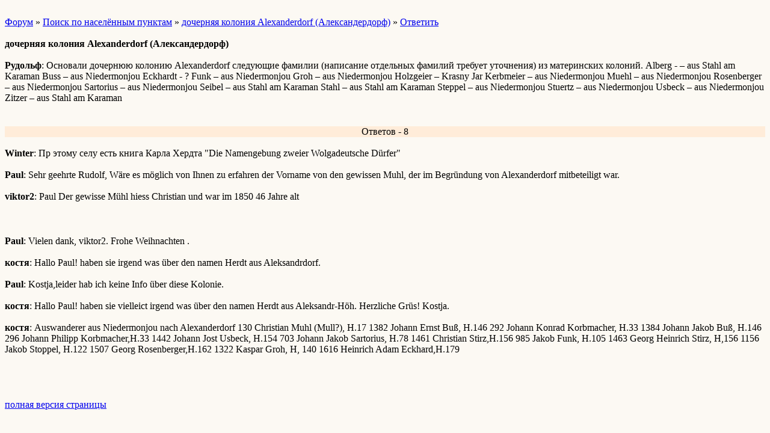

--- FILE ---
content_type: text/html; charset=windows-1251
request_url: http://wap.wolgadeutschen.borda.ru/?1-19-20-00000025-000-10001-0-1293396583
body_size: 1845
content:
<html><head><title>дочерняя колония Alexanderdorf (Александердорф)</title><style>input,textarea{font-family:Verdana;border:1 outset rgb(236,183,104);}</style></head><body bgcolor=#FCF9F3><basefont size=2 face=verdana><div style='padding:10px 0;'></div><a href=/>Форум</a>  » <a href=/?0-19-20>Поиск по населённым пунктам</a> » <a href=/?1-19-20-00000025-000-10001-0>дочерняя колония Alexanderdorf (Александердорф)</a>  » <a href=/?46-19-20-00000025-000-10001-0>Ответить</a> <br><br><b>дочерняя колония Alexanderdorf (Александердорф)</b><br><br><b>Рудольф</b>: Основали дочернюю колонию Alexanderdorf следующие фамилии (написание отдельных фамилий требует уточнения) из материнских колоний.      Alberg - – aus Stahl am Karaman  Buss – aus Niedermonjou  Eckhardt - ?  Funk – aus Niedermonjou  Groh – aus Niedermonjou  Holzgeier – Krasny Jar  Kerbmeier – aus Niedermonjou  Muehl – aus Niedermonjou  Rosenberger – aus Niedermonjou  Sartorius – aus Niedermonjou  Seibel – aus Stahl am Karaman  Stahl – aus Stahl am Karaman  Steppel  – aus Niedermonjou  Stuertz – aus Niedermonjou  Usbeck – aus Niedermonjou  Zitzer – aus Stahl am Karaman  <br><div style='padding:10px 0;'></div><br><div align=center style='background-color:#FFECD9'>Ответов - 8</div><br><b>Winter</b>: Пр этому селу есть книга  Карла Хердта &#34;Die Namengebung zweier Wolgadeutsche D&#252;rfer&#34;  <br><br><b>Paul</b>: Sehr geehrte Rudolf,     W&#228;re es m&#246;glich von Ihnen zu erfahren der Vorname von den gewissen Muhl, der im Begr&#252;ndung  von Alexanderdorf  mitbeteiligt war.<br><br><b>viktor2</b>: Paul     Der gewisse M&#252;hl hiess Christian und war im 1850 46 Jahre alt<br><br><div style='padding:10px 0;'></div><br><b>Paul</b>: Vielen dank, viktor2. Frohe Weihnachten .<br><br><b>костя</b>: Hallo Paul! haben sie irgend was &#252;ber den namen Herdt aus Aleksandrdorf.<br><br><b>Paul</b>: Kostja,leider hab ich keine Info &#252;ber diese Kolonie.<br><br><b>костя</b>: Hallo Paul! haben sie vielleict irgend was &#252;ber den namen Herdt aus Aleksandr-H&#246;h.  Herzliche Gr&#252;s! Kostja.<br><br><b>костя</b>: Auswanderer aus Niedermonjou nach Alexanderdorf   130 Christian Muhl (Mull?), H.17 1382 Johann Ernst Bu&#223;, H.146   292 Johann Konrad Korbmacher, H.33 1384 Johann Jakob Bu&#223;, H.146   296 Johann Philipp Korbmacher,H.33 1442 Johann Jost Usbeck, H.154   703 Johann Jakob Sartorius, H.78 1461 Christian Stirz,H.156   985 Jakob Funk, H.105 1463 Georg Heinrich Stirz, H,156   1156 Jakob Stoppel, H.122 1507 Georg Rosenberger,H.162   1322 Kaspar Groh, H, 140 1616 Heinrich Adam Eckhard,H.179   <br><br><div style='padding:10px 0;'><!--<noindex>--><div class='stargate' style='max-height:300px; overflow:hidden;'><!-- Yandex.RTB R-A-515015-5 -->
<div id="yandex_rtb_R-A-515015-5"></div>
<script type="text/javascript">
    (function(w, d, n, s, t) {
        w[n] = w[n] || [];
        w[n].push(function() {
            Ya.Context.AdvManager.render({
                blockId: "R-A-515015-5",
                renderTo: "yandex_rtb_R-A-515015-5",
                async: true
            });
        });
        t = d.getElementsByTagName("script")[0];
        s = d.createElement("script");
        s.type = "text/javascript";
        s.src = "//an.yandex.ru/system/context.js";
        s.async = true;
        t.parentNode.insertBefore(s, t);
    })(this, this.document, "yandexContextAsyncCallbacks");
</script></div><!--</noindex>--></div><br><br><a href=https://wolgadeutschen.borda.ru/?1-19-20-00000025-000-10001-0-1293396583 rel='nofollow'>полная версия страницы</a><br><br></body></html>